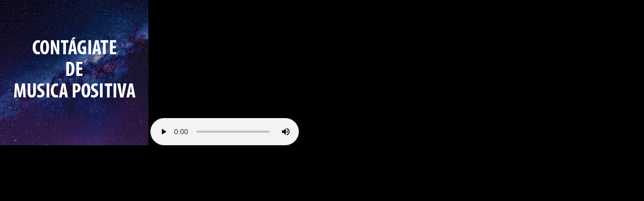

--- FILE ---
content_type: text/html; charset=UTF-8
request_url: https://radiogalaxia.cl/online/
body_size: 271
content:
<!DOCTYPE html>

<html xmlns="http://www.w3.org/1999/xhtml" xml:lang="es">
<head>
<meta http-equiv="Content-Type" content="text/html; charset=utf-8"/>
<title>Radio Galaxia</title>
<meta name="viewport" content="initial-scale=1.0,user-scalable=no,maximum-scale=1" />

<style type="text/css">
p{ margin:0px; }
audio{
	width:295px;
}
body{margin:0; padding:0;background:#000;}
#player,#player a{ margin:0; padding:0; position:absolute; top:0; bottom:0; left:0; right:0;background:#000;}
.algo{ margin:auto; }

</style>

<body style="margin:0px;padding:0px;" bgcolor="black">
				
<img fetchpriority="high" decoding="async" width="295" height="289" src="//radiogalaxia.cl/sitio/wp-content/uploads/2021/08/player.gif" alt="" class="wp-image-593"/>
			<audio src="https://rv3.denialstream.com/proxy/rgalaxia/stream" controls="controls" autoplay="true"></audio>
		
</body>
</html>